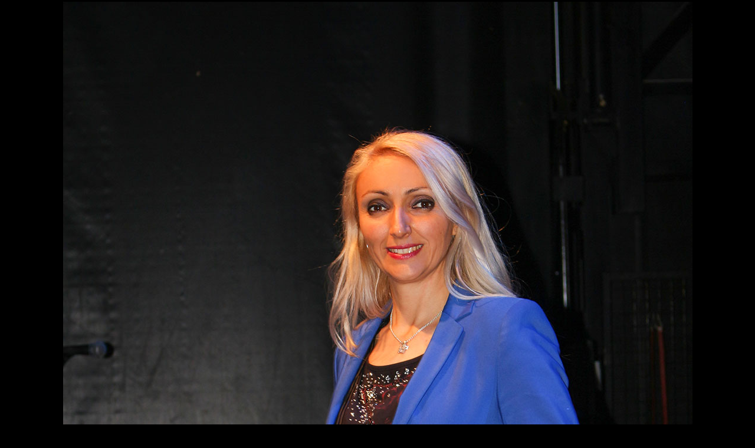

--- FILE ---
content_type: text/html
request_url: http://odessaworld.com/fotos/odessa18/odessa_3242.html
body_size: 886
content:
<HTML>
<HTML lang=“ES”>
<HEAD>
   <META http-equiv="Content-Type" content="text/html; charset=utf-8" />
   <META HTTP-EQUIV="Content-Type" CONTENT="text/html; charset=iso-8859-1">
   <META NAME="Author" CONTENT="Santi Frutos">
   <META NAME="GENERATOR" CONTENT="Mozilla/4.03 (Macintosh; I; PPC) [Netscape]">
   <META NAME="Content-Type" CONTENT="text/html; charset=iso-8859-1">
   <TITLE>ODESSA Fotos</TITLE>

<SCRIPT LANGUAGE="JavaScript">
<!--
if (navigator.appName.lastIndexOf('Netscape') != -1)
        if (navigator.appVersion.lastIndexOf('Mac') != -1)
        document.write(
        '<LINK REL="stylesheet" TYPE="text/css" HREF="../../ss17mac.css">'); 
		else
        document.write(
        '<LINK REL="stylesheet" TYPE="text/css" HREF="../../ss17pc.css">')
else
        document.write(
        '<LINK REL="stylesheet" TYPE="text/css" HREF="../../ss17mov.css">');
// -->
</SCRIPT>
   
</HEAD>

<BODY TEXT="#B59445" BGCOLOR="#000000" LINK="#FF00FF" VLINK="#9966FF" ALINK="#FF0000" topmargin="0" marginwidth="0" leftmargin="0" marginheight="0">

<CENTER>
<TABLE WIDTH="100%" HEIGHT="100%">
<TR>
<TD ALIGN=CENTER VALIGN=MIDDLE WIDTH="100%">
<p><a href="../odessa18.html"><img src="odessa_3242.jpg" width="1067" height="1600" border=0></a><BR><BR>
Odessa 2018 - Mariela<BR>
<SPAN CLASS="subtitulo">
(Todas las fotos de primeros planos est&aacute;n tomadas y publicadas con el permiso de las personas que en ellas aparecen)
</SPAN>
</p>
<P align="center">
<A HREF="odessa_3241.html"><img src="../../imagenes/izquierda.gif" WIDTH="29" HEIGHT="19" BORDER="0"></A>
<A HREF="odessa_3243.html"><img src="../../imagenes/derecha.gif" WIDTH="29" HEIGHT="19" BORDER="0"></A>
</P>
</TD>
</TR>
</TABLE>
</CENTER>

</BODY>
</HTML>


--- FILE ---
content_type: text/css
request_url: http://odessaworld.com/ss17mac.css
body_size: 1552
content:
/*Fichero hoja de estilos. */

BODY  {
	background-color : #000000;
	font-family : Helvetica, Arial, Verdana;
	font-size : 9pt;
	color : #808080;}
TD  {
	font-family : Helvetica, Arial, Verdana;
	font-size : 9pt;
	color : #808080;}
UL  {
	font-family : Helvetica, Arial, Verdana;
	font-size : 9pt;
	color : #808080;}
.titulo  {
	font-family : Helvetica, Arial, Verdana;
	font-size : 9pt;
	color : #FF8000;}
.subtitulo  {
	font-family : Helvetica, Arial, Verdana;
	font-size : 9pt;
	color : #AA0064;}
.firma  {
	font-family : Helvetica, Arial, Verdana;
	font-size : 9pt;
	color : #008080;}
.fecha  {
	font-family : Helvetica, Arial, Verdana;	
	font-size : 9pt;
	color : #FF8000;}
.laborables  {
	font-family : Helvetica, Arial, Verdana;
	font-size : 9pt;
	color : #9999FF;}
.festivos  {
	font-family : Helvetica, Arial, Verdana;
	font-size : 9pt;
	color : #EE22BB;}
.oculto  {
	background-color : #000000;
	font-family : Times, Times New Roman;
	font-size : 9pt;
	color : #000000;}
A:Link  {
	text-decoration : none;
	font-family: Helvetica, Arial, Verdana;
	font-size: 9pt;
	color : #999971;
	line-height: 12pt}
A:Visited  {
	text-decoration : none;
	font-family: Helvetica, Arial, Verdana;
	font-size: 9pt;
	color : #999971;
	line-height: 12pt}
A:Active  {
	text-decoration : none;
	font-family: Helvetica, Arial, Verdana;
	font-size: 9pt;
	color : #636352;
	line-height: 12pt}
A:Hover  {
	text-decoration : underline;
	font-family: Helvetica, Arial, Verdana;
	font-size: 9pt;
	color : #FF0000;
	line-height: 12pt}

/* Final del fichero de estilos */
